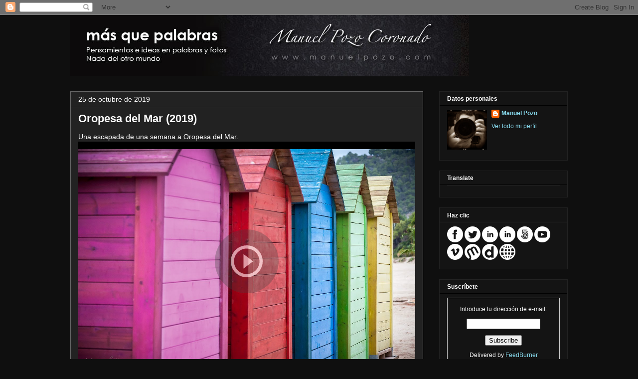

--- FILE ---
content_type: text/html; charset=UTF-8
request_url: https://www.blog.manuelpozo.com/b/stats?style=BLACK_TRANSPARENT&timeRange=ALL_TIME&token=APq4FmDccQv_oWcQNqV2claEqakBPmvg2zG6xqmyj9IMY_t3LGBgBk4kVAMg1Ih0kmFFt0dw_5MwJqaYxyl3dAP56Y1A66ubzw
body_size: 35
content:
{"total":394072,"sparklineOptions":{"backgroundColor":{"fillOpacity":0.1,"fill":"#000000"},"series":[{"areaOpacity":0.3,"color":"#202020"}]},"sparklineData":[[0,3],[1,9],[2,11],[3,26],[4,37],[5,19],[6,7],[7,6],[8,5],[9,9],[10,5],[11,4],[12,7],[13,10],[14,18],[15,12],[16,7],[17,99],[18,15],[19,5],[20,12],[21,5],[22,4],[23,8],[24,4],[25,3],[26,56],[27,5],[28,4],[29,2]],"nextTickMs":1800000}